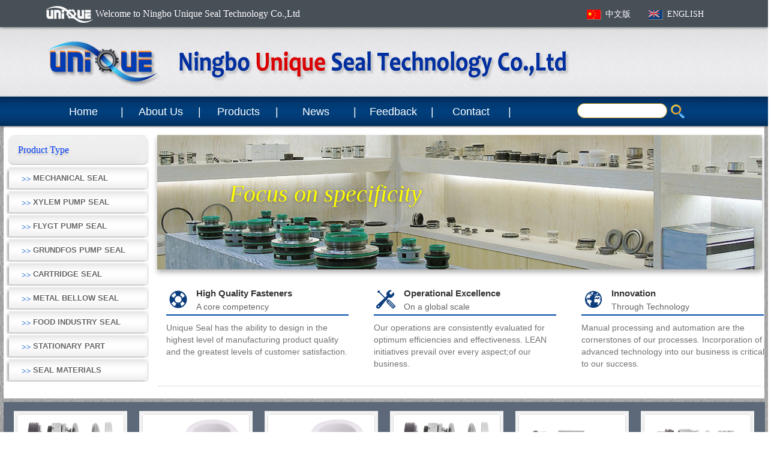

--- FILE ---
content_type: text/html; charset=utf-8
request_url: http://umseal.com/
body_size: 4567
content:
<!DOCTYPE html>
<head>
	<meta http-equiv="Content-Type" content="text/html; charset=UTF-8">
    <meta http-equiv="X-UA-Compatible" content="IE=edge,chrome=1">
    <meta name="renderer" content="webkit">
    <meta name="author" content="浙商网版权所有">
    <meta name="viewport" content="width=device-width, initial-scale=1">
    <meta name="viewport" content="width=device-width, initial-scale=1, maximum-scale=1, user-scalable=no">
    <title> Ningbo Unique Seal Technology Co.,Ltd-Ningbo Unique Seal Technology Co.,Ltd</title>
   	<meta name="keywords" content="Flygt pump seal,Xylem pump seal,Grundfos,APV,PUMA,Fristam,Johnson,ALFA LAVAL,EMU" />
   	<meta name="description" content="Ningbo Unique Seal Technology Co., Ltd. can provide all kinds of replacement seals for John Crane,Burgmann,Flowserve,Roten,Chesterton, AESSEAL, LATTY, Fluiten ,ITT,Xylem, Flygt pump seals,etc...">
    <link rel="stylesheet" type="text/css" href="/app/Home/View/enDefault/Public/css/main.css">
    <link rel="stylesheet" type="text/css" href="/app/Home/View/enDefault/Public/css/bootstrap.min.css">
	<script src="/app/Home/View/enDefault/Public/js/jquery.min.js"></script>
    <script src="/app/Home/View/enDefault/Public/js/bootstrap.min.js"></script>
    <!--[if lt IE 9]>
    <script src="https://oss.maxcdn.com/libs/html5shiv/3.7.0/html5shiv.js"></script>
    <![endif]-->
</head>
<body>
<div class="w_top">
  <div class="w1600 clearfix">
    <div class="wel fl"><img class="hidden-xs hidden-sm hidden-md" src="/app/Home/View/enDefault/Public/images/toplogo.png" />&nbsp;<span class="hidden-xs hidden-sm hidden-md">Welcome to </span>Ningbo Unique Seal Technology Co.,Ltd</div>
    <div class="w_right fr">
      <div class="k1 fr hidden-xs">
      	<div class="wel"><img src="/app/Home/View/enDefault/Public/images/en.png" /></div>
        <a href="/en/">ENGLISH</a>
      </div>
	  <div class="k1 fr hidden-xs">
      	<div class="wel"><img src="/app/Home/View/enDefault/Public/images/cn.png" /></div>
        <a href="/index.php">中文版</a>
      </div>
    </div>
  </div>
</div>
        
<div class="clearfix">
  <div class="head">
    <div class="top clearfix">
      <div class="logo pull-left">
      <h1>
        <a href="/">
            <img src="/app/Home/View/enDefault/Public/images/logo_point.png" alt="Ningbo Unique Seal Technology Co.,Ltd" title="Ningbo Unique Seal Technology Co.,Ltd"/>
        </a>
       </h1>
      </div>

      <div class="navbar visible-xs-block">
          <div class="navbar-header">
            	<button type="button" class="navbar-toggle" id="showRightPush" data-toggle="collapse" data-target="#example-navbar-collapse">
                    <a class="menu">Menu</a>
                    <span class="icon-bar"></span>
                    <span class="icon-bar"></span>
                    <span class="icon-bar"></span>
                </button>
          </div>
       </div>

    </div>
  </div>
</div>

<div class="menuid" id="cbp-spmenu-s2">
        <ul id="ulid"  class="cbp-spmenu-right"><li  class='' id= ''><a href='/en/'>Home</a></li><li  class='' id= ''><a href='/en/about.html'>About Us</a></li><li  class='' id= ''><a href='/en/products.html'>Products</a></li><li  class='' id= ''><a href='/en/news.html'>News</a></li><li  class='' id= ''><a href='/en/feedback.html'>Feedback</a></li><li  class='' id= ''><a href='/en/contacts.html'>Contact</a></li>        <li><a href='/'>中文版</a></li>
        <li class="icon-close"><span class="glyphicon glyphicon-remove"></span></li>
    </ul>
    <div class="mobile-menu-overlay"></div>
</div>      
<script>
    $(function() {
        $('.navbar-toggle').click(function() {
            $('.menuid').addClass('menuopen');;
        });
        $('.mobile-menu-overlay').click(function() {
            $('body').removeClass('push-toleft');
            $('.menuid').removeClass('menuopen');
        });
        $('.icon-close').click(function() {
            $('.menuid').removeClass('menuopen');
        });

    });
</script>

<div class="w_menu hidden-xs clearfix">
	<div class="w1600 menu">
    	<div style="width:74%;float:left;">
        <ul  class="clearfix"><li  class='' id= ''><a href='/en/'>Home</a><span class="mline">|</span></li><li  class='' id= ''><a href='/en/about.html'>About Us</a><span class="mline">|</span></li><li  class='' id= ''><a href='/en/products.html'>Products</a><span class="mline">|</span></li><li  class='' id= ''><a href='/en/news.html'>News</a><span class="mline">|</span></li><li  class='' id= ''><a href='/en/feedback.html'>Feedback</a><span class="mline">|</span></li><li  class='' id= ''><a href='/en/contacts.html'>Contact</a><span class="mline">|</span></li></ul>     	</div>
        <div class="visible-md-block visible-lg-block clearfix seach">
          <div class="search-form clearfix">
            <form action="/en/home/list/search.html" class="formsearch" method="post">
              <input type="text" class="search-text-box" name="keyword" value=""  required/>
              <button type="submit" class="btn mybtn"><img src="/app/Home/View/enDefault/Public/images/btns.png" title="Enter keyword"></button>
            </form>
          </div>
        </div>
    </div>
</div>

<div class="container">
	<div class="row">
          <div style="width:20%;float:left;" class="menuleft">
              <div class="cattitle"><span>Product Type</span></div>
              <ul class="catsort">
              <li class="about_a "><a href="/en/list/39.html">MECHANICAL SEAL</a></li><li class="about_a "><a href="/en/list/40.html">XYLEM PUMP SEAL</a></li><li class="about_a "><a href="/en/list/41.html">FLYGT PUMP SEAL</a></li><li class="about_a "><a href="/en/list/42.html">GRUNDFOS PUMP SEAL</a></li><li class="about_a "><a href="/en/list/43.html">CARTRIDGE SEAL</a></li><li class="about_a "><a href="/en/list/44.html">METAL BELLOW SEAL</a></li><li class="about_a "><a href="/en/list/45.html">FOOD INDUSTRY SEAL</a></li><li class="about_a "><a href="/en/list/46.html">STATIONARY PART</a></li><li class="about_a "><a href="/en/list/47.html">SEAL MATERIALS</a></li>              </ul>
          </div>
          <div style="width:80%;float:left;" class="menuright">
                <!-- banner slip start-->
                <div class="fullwidthbanner-container">
                   <div class="fullwidthbanner rslider">
                                            <ul>
                         <li data-delay="8000" data-masterspeed="3000" data-transition="fade">
                               <div class="slotholder">
                               <a href=""><img class="img-responsive" src="/data/upload/2019-12-16/5df6e0fce4501.jpg" data-fullwidthcentering="on" alt="Focus on specificity"></a></div>
                               <div class="caption list_slide lfb tp-caption start"
                                    data-x="40"
                                    data-y="85"
                                    data-speed="2000"
                                    data-endspeed="800"
                                    data-start="1000"
                                    data-easing="easeOutQuint"
                                    data-endeasing="easeOutQuint">
                                  <h3>Focus on specificity</h3>
                               </div>
                            </li><li data-delay="8000" data-masterspeed="3000" data-transition="fade">
                               <div class="slotholder">
                               <a href=""><img class="img-responsive" src="/data/upload/2019-12-16/5df6e173602d8.jpg" data-fullwidthcentering="on" alt="               Unique Seal Technology"></a></div>
                               <div class="caption list_slide lfb tp-caption start"
                                    data-x="40"
                                    data-y="85"
                                    data-speed="2000"
                                    data-endspeed="800"
                                    data-start="1000"
                                    data-easing="easeOutQuint"
                                    data-endeasing="easeOutQuint">
                                  <h3>               Unique Seal Technology</h3>
                               </div>
                            </li>                      </ul>
                   </div>
                </div>
                <!-- banner slip startend slip-->
          		<div class="row">
                	<div class="col-lg-4 col-md-4 col-sm-6 col-xs-6">
                    	<div class="span3">
                                                        <a href="/en/news/45.html" class="service">
                                <div class="serviceicon help"></div><h4> High Quality Fasteners</h4>
                                <h5>A core competency</h5>
                            </a>
                            <div class="text">
                                 <p>Unique Seal has the ability to design in the highest level of 
manufacturing product quality and the greatest levels of customer 
satisfaction.
 &nbsp; &nbsp; &nbsp; &nbsp; &nbsp; &nbsp; &nbsp; &nbsp; &nbsp; &nbsp; &nbsp; &nbsp; &nbsp; &nbsp;</p>                             </div>
                        </div>
                    </div>
                    <div class="col-lg-4 col-md-4 col-sm-6 col-xs-6">
                    	<div class="span3">
                            <a href="/en/news/46.html" class="service">
                                <div class="serviceicon tools"></div><h4> Operational Excellence</h4>
                                <h5>On a global scale</h5>
                            </a>
                            <div class="text">
                                <p>Our operations are consistently evaluated for optimum efficiencies and 
effectiveness. LEAN initiatives prevail over every aspect;of our 
business.
 &nbsp; &nbsp; &nbsp; &nbsp; &nbsp; &nbsp; &nbsp; &nbsp; &nbsp; &nbsp; &nbsp; &nbsp; &nbsp; &nbsp;</p>                            </div>
                        </div>
                    </div>
                    <div class="col-lg-4 col-md-4 visible-lg-block visible-md-block">
                    	<div class="span3">
                            <a href="/en/news/47.html" class="service">
                                <div class="serviceicon globe"></div><h4> Innovation</h4>
                                <h5>Through Technology</h5>
                            </a>
                            <div class="text">
                                 <p>Manual processing and automation are the cornerstones of our processes. 
Incorporation of advanced technology into our business is critical to 
our success.<br/></p>                            </div>
                        </div>
                    </div>
                </div><!-- row end-->
                <div class="row" style="height:18px;margin: 0 2px;border-bottom:#bdbdbd 1px dotted"></div>
          </div>
     </div><!-- row end-->
</div>

<div style="height:20px"></div>

<div class="bgimg"></div>
<div class="container bgcorlor">
    <ul class="pro-center clearfix">
    <li class="col-lg-2dot40 col-lg-2 col-md-2 col-sm-6 col-xs-6">
            <a class="img" href="/en/products/4.html">
                <img class="img-thumbnail" src="/data/upload/2019-12-17/5df828a0c4d13.jpg" alt="T110/T220" />
                <div class="hides"></div>
            </a>
            <a href="/en/products/4.html" title="T110/T220" class="fl">
            	<h3 class="clearfix">T110/T220</h3>
            </a>
        </li><li class="col-lg-2dot40 col-lg-2 col-md-2 col-sm-6 col-xs-6">
            <a class="img" href="/en/products/9.html">
                <img class="img-thumbnail" src="/data/upload/2019-12-16/5df7437686bc5.jpg" alt="T43" />
                <div class="hides"></div>
            </a>
            <a href="/en/products/9.html" title="T43" class="fl">
            	<h3 class="clearfix">T43</h3>
            </a>
        </li><li class="col-lg-2dot40 col-lg-2 col-md-2 col-sm-6 col-xs-6">
            <a class="img" href="/en/products/7.html">
                <img class="img-thumbnail" src="/data/upload/2019-12-16/5df7445d1197e.jpg" alt="T43D" />
                <div class="hides"></div>
            </a>
            <a href="/en/products/7.html" title="T43D" class="fl">
            	<h3 class="clearfix">T43D</h3>
            </a>
        </li><li class="col-lg-2dot40 col-lg-2 col-md-2 col-sm-6 col-xs-6">
            <a class="img" href="/en/products/14.html">
                <img class="img-thumbnail" src="/data/upload/2019-12-17/5df82446a11bf.jpg" alt="T100/T200" />
                <div class="hides"></div>
            </a>
            <a href="/en/products/14.html" title="T100/T200" class="fl">
            	<h3 class="clearfix">T100/T200</h3>
            </a>
        </li><li class="col-lg-2dot40 col-lg-2 col-md-2 col-sm-6 col-xs-6">
            <a class="img" href="/en/products/13.html">
                <img class="img-thumbnail" src="/data/upload/2019-12-17/5df824c7277c3.jpg" alt="T38" />
                <div class="hides"></div>
            </a>
            <a href="/en/products/13.html" title="T38" class="fl">
            	<h3 class="clearfix">T38</h3>
            </a>
        </li><li class="col-lg-2dot40 col-lg-2 col-md-2 col-sm-6 col-xs-6">
            <a class="img" href="/en/products/6.html">
                <img class="img-thumbnail" src="/data/upload/2019-12-17/5df825153837d.jpg" alt="T38D" />
                <div class="hides"></div>
            </a>
            <a href="/en/products/6.html" title="T38D" class="fl">
            	<h3 class="clearfix">T38D</h3>
            </a>
        </li>     </ul>
</div>
<div class="bgimg"></div>


<div class="container ">
    <div class="row">
        <div class="content col-lg-8 col-md-8 col-sm-12 col-xs-12">
        	<h3 class="title title_comp">Aboaut <span style=" color:#DD1C21">U</span>nique <span style=" color:#DD1C21">S</span>ealing</span> element</h3>
                          <p>
               <p>&nbsp; &nbsp; &nbsp; Ningbo Unique Seal Technology Co.,Ltd is a professional manufacturer and exporter of all kinds of Single and <span style="color: rgb(0, 0, 255);">Multi Spring Mechanical Seals</span>, Cartridge Seals,FLYGT pump Mechanical Seal,Grundfos pump seals,ITT, Xylem pump seal, Flygt plug-in seal,Pumps, Gaskets,&nbsp; O-rings ,OEM and other sealing materials. The products are widely used in many fields, such as spacecraft machinery, metallurgy, printing and dyeing, foodstuff, auto industry, pharmaCeu-tical&nbsp; and so on .&nbsp;&nbsp;&nbsp;&nbsp; NingBo Unique Seals LTD. is able to design, measure and produce all kinds of out-of-standard and special mining mechanical seals. Ningbo Unique Seal Technology Co., Ltd. have own famous Brand,suah as <span style="color: rgb(255, 0, 0);"><strong>UNIQUE/LATTY/LIDERING</strong></span>, &nbsp;We also can provide all kinds of replacement seals for John Crane,<span style="color: rgb(0, 0, 255);">Burgmann,Flowserve, Roten, Chesterton,&nbsp;&nbsp; AESSEAL, Fluiten ,ITT,Xylem</span>, Flygt pump seals,Grundfos pump seals...<br/>&nbsp; &nbsp; &nbsp;We would like to sincerely cooperate with domestic and foreign users and do our utmost to supply quality products and service to meet users’ demand and meanwhile establish with them a long-term friendly cooperative relationship.<br/></p>            </p>
            <p><div class="row">
                <div class="col-lg-4 col-md-4 col-sm-4 col-xs-4 hidden-xs hidden-sm hidden-md"><img src="/app/Home/View/enDefault/Public/images/complogo.png" class="pull-left img-responsive img-thumbnail" alt="宁波优克密封科技有限公司" title="宁波优克密封科技有限公司"/></div>
                <div class="ceo col-lg-8 col-md-12 col-sm-12 col-xs-12"><span>"</span> In a career spanning three decades of Seal industry in a heavy market like the Bay area, I've Been your bolts on a lot of jobs and always felt better about sending myself. KEEP UP THE GOOD WORK.<span>"</span></div><div class="ceoname">Mr.Li in Ningbo</div>
            </div></p>
        </div>
        
        <div class="col-lg-4 col-md-4 col-sm-12 col-xs-12">
        	<div class="indexcontact">
                <div class="contact_top"><img src="/app/Home/View/enDefault/Public/images/contact_top.jpg"  class="img-responsive img-thumbnail"/></div>
                <div class="contact_text">
                	<div class="txt">Technical specifications,exclusive calculators and tools,and the most comprehensive data of construction Seal FAQs available.</div>
                	<ul>
                    	<li><span>Ningbo Unique Seal Technology Co.,Ltd</span></li>
                        <li>Addr: <span>No.115,HeZhou Road,JiaoChuan Subdistrict  ZhenHai District,NingBo,China</span></li>
                        <li>Zip code: <span>315200</span></li>
                        <li>Email: <a href="mailto:sales@uniqueseal.com">sales@uniqueseal.com</a></li>
                        <li><p>TEL: <a href="tel:123456789">086-574-86154310</a></p></li>
                        <li><p>FAX: <a href="tel:123456789">086-574-86175848</a></p></li>
                        <li><a href="http://www.uniqueseal.com">www.uniqueseal.com</a></li>
                        <li><a href="http://www.pluginseal.com">www.pluginseal.com</a></li>
                        <li><a href="http://www.umseal.com">www.umseal.com</a></li>
                	</ul>
                </div>
            </div>
        </div>
    </div>
</div>
<div class="bgimg"></div>

<div class="footer">
	<div class="container ">
		<div class="row" style="margin-top:40px;">
        <ul  class="clearfix btm visible-lg-block visible-md-block"><li  class='' id= ''><a href='/'>Home</a><span class="mline">&nbsp;&nbsp;&nbsp;|</span></li><li  class='' id= ''><a href='/about.html'>About Us</a><span class="mline">&nbsp;&nbsp;&nbsp;|</span></li><li  class='' id= ''><a href='/products.html'>Products</a><span class="mline">&nbsp;&nbsp;&nbsp;|</span></li><li  class='' id= ''><a href='/news.html'>News</a><span class="mline">&nbsp;&nbsp;&nbsp;|</span></li><li  class='' id= ''><a href='/feedback.html'>Feedback</a><span class="mline">&nbsp;&nbsp;&nbsp;|</span></li><li  class='' id= ''><a href='/contacts.html'>Contact</a><span class="mline">&nbsp;&nbsp;&nbsp;        </div>
        <div class="row"><div class="btmaddr">No.115,HeZhou Road,JiaoChuan Subdistrict  ZhenHai District,NingBo,China<p>Email：<a href="mailto:sales@uniqueseal.com">sales@uniqueseal.com</a></p></div></div>
	</div>
</div>
<!--banner动画js-->
<script src="/app/Home/View/enDefault/Public/js/custom.js"></script>
<script src="/app/Home/View/enDefault/Public/js/revolution.js"></script>
</body>
</html>

--- FILE ---
content_type: text/css
request_url: http://umseal.com/app/Home/View/enDefault/Public/css/main.css
body_size: 6025
content:
html{margin:0;padding:0;border:0;}
body,div,span,object,iframe,h1,h2,h3,h4,p,blockquote,pre,a,address,code,b,em,img,
dl,dt,dd,ol,ul,li,fieldset,form,label,footer,
header,hgroup,nav,section
{margin:0;padding:0;border:0;}
body{background:#fff;color:#666;position:relative;font:12px/1.5 Microsoft YaHei,arial,宋体,sans-serif;vertical-align:baseline;width:100%;overflow-x:hidden;background:url(../images/bg.jpg) center repeat-y;}
a{text-decoration:none;outline:none;}
a:link{color:#fff;}
a:visited{color:#fff;}
a:hover,a:active,a:focus{color:#e87518;text-decoration:none;outline:none;font-style:italic;}

input{padding:0;margin:0;font-family:'Microsoft YaHei';}
img{border:none;background:none;vertical-align:middle;}
ul,ol,li{list-style-type:none;}
select,input,img,select{vertical-align:middle;}
table{border-collapse:collapse;border-spacing:0}
table, th, td {vertical-align: middle}
.clearfix:after{content: ".";display: block;height: 0;clear: both;overflow: hidden;visibility: hidden;}
.clearfix{zoom:1}
.clearboth{height:0px;line-height:0px;overflow:hidden;clear:both;font-size:0px;}

h1,h2,h3,h4{font-size:12px;font-weight:bold;}
hr {border: 0;border-top:1px solid #ccc;height:0;}

.top {
margin:0 6%;
max-width:1600px;
position:relative
}

.w1600 {
margin:0 6%;
max-width:1600px
}

.w_top {
background-color:#474f57;
box-shadow: 0px 0px 5px #333;
z-index: 100;
position: relative;
color:#fff
}

.w_menu {
background-color:#0030aa;
box-shadow:0px 1px 3px 0px #666666;
z-index:30;
position: relative;
margin-bottom: 15px;
background-image:url(../images/menubg.jpg);
}

.wel {
font:400 16px/36px "Microsoft yahei";
width:auto;
height: 45px;
line-height: 45px;
padding-right: 3px;
display:inline;
}
.w_right .k1 a {
padding-right:30px;
color:#ffffff;
text-decoration:none;
font:400 14px/36px "Microsoft yahei"
}

.w_right .k1 a:hover {
color:#FF0
}

.w_right .k2 {
background:url(../images/top_phone.png) no-repeat left center;
font:400 14px/36px "Microsoft yahei";
margin:0 50px;
padding-left:15px
}

.w_right .k2 p {
margin:0
}

#header {
background-color:rgba(255,255,255,.9);
width:100%;
z-index:99
}

.head {
padding:5px 0;
position:relative;
background-image:url(../images/topbag.jpg);
}
.magin10 {
	margin:10px 0;
}
.magin20 {
	margin:20px 0;
}
.bgcorlor {
	background-color:#5d6979;
	width: 1269px !important;
}
.bgimg {
	background:url(../images/bg0.jpg); height:6px;
}
.pro-center{ margin:15px -8px auto;}


.logo img {
max-width:100%
}
.logo h1 {
background:url(../images/logo.png) no-repeat left;
background-size:contain;
margin:10px auto !important;
}
#menuon a{ color:yellow;}
.w_menu .seach {width:25%;float:left;height:45px;line-height:45px;}
.w_menu .menu ul {
min-width:768px;
max-width: 1300px;
}

.w_menu .menu ul li {
float:left;
line-height:45px;
position:relative;
text-align:center;
padding-top:3px;
width:15.5%
}

.w_menu .menu ul li span{
color:#FFF;
float:right;
font-size:18px;
}

.w_menu .menu ul li a {
color:#fff;
font-size:18px;
font-weight:400;
margin:auto
}
ul li a:hover{text-decoration:none;font-style:italic}
.w_menu .menu ul li:hover {
background-color:#D73536;
text-decoration:none
}
.w_menu .menu ul>li:hover .ulchild{ display:block;}
.w_menu .menu ul li ul {
display: none;
min-width:420px !important;
max-width:250% !important;
padding:10px 10px;
border-top: 3px solid #cacaca;
border-bottom: 2px solid #0076ff;
position: absolute;
z-index: 100;
background:rgb(255,255,255,0.7) url(../images/comp.png) no-repeat right center;
}
.w_menu .menu ul li ul li {
float: none !important;
background: #009688;
margin:10px 0;
line-height:28px;
border-bottom:2px solid #cacaca;
width: 50%
}
.w_menu .menu ul li ul li a{font-size: 16px;}
 .w_menu .menu ul li ul li:hover {
background: #009688;
border-bottom:2px solid #ff0000;
}
.cattitle{ background:url(../images/cat_title.jpg) no-repeat; width:240px;height:50px;line-height:50px;color:#043ff5; font-family:"Franklin Gothic Bold","Microsoft Yahei";font-size:16px; font-weight:500; padding-left:20px;margin-bottom: 3px;}
.cattitle span{text-shadow: 0 3px 3px rgba(165, 161, 161, 0.6);}

.catsort .on a{color:#C00; background:url(../images/cat_bg_on.png) no-repeat;}
.catsort li { margin-bottom:2px;}
.catsort li a {
    color: rgb(102, 102, 102);
    display: block;
    line-height: 38px;
	font-size:13px;
	font-weight:600;
    font-family: "Microsoft YaHei","Arial";
    padding-left: 45px;
	background:url(../images/cat_bg.png) no-repeat;
}
.catsort li a:hover{color:#C00;background:url(../images/cat_bg_on.png) no-repeat;}

.psort .on a{color:#236DFB;;}
.psort li { padding:2px;margin:2px;border-radius:3px;border:#CCC 1px solid;line-height:30px;width: -moz-fit-content; width:-webkit-fit-content;width: fit-content;display:inline;}
.psort li a { color:#A7A8A8;font-size:13px;font-family:"Microsoft YaHei","Arial"; }




.col-lg-2dot4 {
position: relative;
min-height: 1px;
padding-right: 15px;
padding-left: 15px;
}
@media (min-width: 768px) {
.col-lg-2dot4 {
float: left;
}
.col-lg-2dot4 {
width: 20%;
}
}
@media (max-width: 767px) {
.col-lg-2dot4 {
float: left;
}
.col-lg-2dot4 {
width: 50%;
}
}
.search {
background-color:rgba(255,255,255,.8);
padding:5px 10px 8px;
position:absolute;
right:0;
top:30px;
width:300px
}

.search-form .search-text-box {
background-color:#fff;
background-position:6px 56%;
background-repeat:no-repeat;
border:1px solid #b18102;
border-radius:30px;
box-shadow:none;
cursor:pointer;
font-size:13px;
color:#999;
height:25px;
line-height:18px;
margin:0;
padding:0;
transition:all .3s ease-in-out;
width:150px
}
.search-form .mybtn{ background:none; border:0; padding:0;}

.formsearch {
float:right;
width:230px
}

.fr {
float:right
}

.navbar-header {
padding-top:0;
position:relative
}

.navbar-header .navbar-toggle {
border:1px solid #b4b8bc;
height:34px;
padding:0 5px 0 55px
}

.navbar-header .navbar-toggle .menu {
color:#333;
left:10px;
line-height:34px;
position:absolute;
top:0
}

.navbar-header .navbar-toggle .icon-bar {
background-color:#999
}

.navbar-header .navbar-toggle:hover {
background:#a50505;
border:1px solid #a50505
}

.navbar-header .navbar-toggle:hover .icon-bar {
background-color:#fff
}

.toleft {
-webkit-transition:all .21s ease-out;
left:0;
overflow-x:hidden;
position:relative;
transition:all .21s ease-out
}

.push-toleft {
-webkit-transition:all .21s ease-out;
left:-260px;
transition:all .21s ease-out
}

.menuid.menuopen {
-webkit-transition:all .21s ease-out;
left:0;
opacity:1;
transition:all .21s ease-out
}

.push-toleft .head {
left:-260px
}

#cbp-spmenu-s2 {
-webkit-transition:all .21s ease-out;
transition:all .21s ease-out
}

.menuid {
-webkit-transition:all .21s ease-out;
height:100%;
left:100%;
opacity:0;
position:fixed;
top:0;
transition:all .21s ease-out;
width:100%;
z-index:9999
}
.menuopen .mobile-menu-overlay {
display: block;
-webkit-transition: all 0.21s ease-out;
transition: all 0.21s ease-out;
}
.mobile-menu-overlay {
background:#000;
display:none;
filter:alpha(opacity=30);
height:100%;
opacity:0.3;
position:absolute;
right:0;
top:0;
width:200%;
z-index:9
}

.cbp-spmenu-right {
-webkit-box-shadow:0 0 10px rgba(0,0,0,0.3);
-webkit-overflow-scrolling:touch;
background:rgba(0, 65, 187, 0.8);
box-shadow:0 0 10px rgba(0,0,0,0.3);
display:block;
height:100%;
max-width:260px;
overflow:auto;
padding:60px 0 40px;
position:absolute;
right:0;
top:0;
width:100%;
z-index:10
}

.cbp-spmenu-right .ulchild {
padding-left:20px;
}
.cbp-spmenu-right li a {
border-bottom:solid 1px #333;
color:#fff;
display:block;
padding:15px 23px
}
.cbp-spmenu-right li a:hover {
background:#f58222;
text-decoration:none
}

.menuid .icon-close {
-webkit-transition:all .21s ease-out;
cursor:pointer;
display:block;
font-size:16px;
padding:20px 20px 0 0;
position:absolute;
right:0;
top:0;
transition:all .21s ease-out
}

.menuid .icon-close span {
-webkit-transition:all .21s ease-out;
background:url(../images/clod.png) no-repeat center;
color:#fff;
font-size:18px;
height:14px;
transition:all .21s ease-out;
width:14px
}

.menuid .icon-close:hover span {
color:#f58222
}

.fullwidthbanner-container {
    width:100%!important;
    position: relative;
    max-height: 224px!important;
	box-shadow: 0px 5px 8px rgb(0,0,0,0.3);
	background:#EBEBEB url(../images/loader.gif) no-repeat 50%;
}

.tp-simpleresponsive>ul>li {
    list-stye: none;
    position: absolute;
    visibility: hidden;
}
.tp-caption h3 {
	font: 500 40px/30px "Microsoft Yahei";
    color:#FF0;
	font-style:italic;
	width:50%;
    padding: 3% 0 0;
	margin:0 auto;
	display:block;
	-webkit-transition:font-size 0.2s ease-out;
	text-shadow: 0 1px 5px rgba(86, 86, 86, 0.8);
}

.tp-caption h4 {
	font:600 60px/80px "Microsoft Yahei";
    color:#C00;
	width:30%;
	padding: 6% 0 0;
	margin:0 auto;
	display:block;
	-webkit-transition:font-size 0.2s ease-out;
    text-shadow: 0 4px 5px rgba(255, 255, 255, 0.98);
}

.tp-simpleresponsive .slotholder *,.tp-simpleresponsive img {
-webkit-transform:translateZ(0);
-webkit-backface-visibility:hidden;
-webkit-perspective:1000;
}

.tp-simpleresponsive .caption,.tp-simpleresponsive .tp-caption {
-ms-filter:progid:DXImageTransform.Microsoft.Alpha(Opacity=0);
-moz-opacity:0;
-khtml-opacity:0;
opacity:0;
position:absolute;
visibility:hidden;
}

.tp-simpleresponsive img {
max-width:none;
}

.tp-leftarrow0.default {
border-radius:3px;
z-index:100;
cursor:pointer;
position:relative;
background:url(../images/prev.png) no-repeat;
background-size:contain;
padding-top:20px!important;
width:80px;
height:80px;
text-align:center;
-webkit-transition:background .5s ease-in-out;
-moz-transition:background .5s ease-in-out;
-o-transition:background .5s ease-in-out;
-ms-transition:background .5s ease-in-out;
transition:background .5s ease-in-out;
-ms-filter:progid:DXImageTransform.Microsoft.Alpha(Opacity=0);
filter:alpha(opacity=0);
opacity:0;
-khtml-opacity:0;
-moz-opacity:0;
visibility:visible;
left:50px !important;
}
.tp-rightarrow0.default {
border-radius:3px;
z-index:100;
cursor:pointer;
position:relative;
background:url(../images/next.png) no-repeat;
background-size:contain;
padding-top:20px!important;
width:80px;
height:80px;
text-align:center;
-webkit-transition:background .5s ease-in-out;
-moz-transition:background .5s ease-in-out;
-o-transition:background .5s ease-in-out;
-ms-transition:background .5s ease-in-out;
transition:background .5s ease-in-out;
-ms-filter:progid:DXImageTransform.Microsoft.Alpha(Opacity=0);
filter:alpha(opacity=0);
opacity:0;
-khtml-opacity:0;
-moz-opacity:0;
visibility:visible;
right:50px !important;
}

.serviceicon.help {
    background: #0b3d7d url(../images/help.png) no-repeat center center;
}
.serviceicon.tools {
    background: #0b3d7d url(../images/tools.png) no-repeat center center;
}
.serviceicon.globe {
    background: #0b3d7d url(../images/globe.png) no-repeat center center;
}
.serviceicon {
    float: left;
    height: 40px;
    width: 40px;
    margin-right: 10px;
    -webkit-transition: all 0.2s;
    -moz-transition: all 0.2s;
    -o-transition: all 0.2s;
    -ms-transition: all 0.2s;
    transition: all 0.2s;
}
.service, a.service {
    float: left;
    color: #656565;
	width: 100%;
}
	
.span3 {
    margin-left: 20px;
	margin-top:30px;
}	
a.service h4 {
    margin-top: 0px;
    margin-bottom: 2px;
    font-size: 15px;
    line-height: 20px;
    color: #353535;
    text-transform: none;
    letter-spacing: 0px;
    font-weight: bold;
    text-align: left;
    transition: all 0.2s;
}
a.service h5 {
    font-weight: normal;
    margin-top: 0px;
    margin-bottom:2px;
	margin-right: 2px;
    line-height: 20px;
	height: 25px;
	border-bottom: #024cad 2px solid;
    transition: all 0.2s;
}
.span3 .text {
    float: left;
    padding-top: 5px;
    margin-top: 3px;
    color: #737373;
    transition: color 0.2s, border-color 0.2s;
}

.container-img{
	background:#0030aa;
	width:100%;
	box-shadow: 0px 0px 10px #333;
    z-index: 100;
    position: relative;
}
.container-img .left{
	float:left;
}
.container-img .right{
	float:left; padding:0;
}

h3.title {
	color: #C00;
	overflow:hidden;
    position:relative;
	font: 600 25px/85px "Microsoft Yahei";
	background-size:contain;
}
h3.feedbacktitle {
	color: #C00;
	overflow:hidden;
    position:relative;
	width:30%;
	margin: 20px auto 20px;
	text-align:center;
	font: 20px "Microsoft Yahei";
	background-size:contain;
	border-bottom:#CCC 1px dotted;
	padding-bottom:10px;
}
h5.feedbacktitle {
	color:#CCC;
	overflow:hidden;
    position:relative;
	width:30%;
	margin:-20px auto auto;
	text-align:center;
	font: 13px "Microsoft Yahei";
	background-size:contain;
	padding-bottom:10px;
}
h3.title_comp{
	color: #3e3e3e !important;
}
h3.titlelink{
	color: #0030aa !important;
	margin-bottom:30px !important;
	background: url(../images/cloum_center3.gif) no-repeat center;
}

.pro-center li {
    margin-bottom: 15px;
}
.pro-center li .img {
    position: relative;
    overflow: hidden;
    width: 100%;
    height: 100%;
    display: block;
	background-color:#FFF;
	border:#f2f2f2 5px solid;
}
.pro-center li img {
    max-width: 100%;
    height: auto;
    -webkit-transform: scale(1, 1);
    -moz-transform: scale(1, 1);
    -webkit-transition: all 0.5s ease-out;
    -moz-transition: all 0.5s ease-out;
    transition: all 0.5s ease-out;
}
.pro-center li .hides {
    position: absolute;
    width: 100%;
    height: 100%;
    left: 0;
    top: 0;
    background-color:rgba(0, 102, 255, 0.2);
    text-align: center;
    display: none;
}
.pro-center li .hides div {
    display: table;
    height: 100%;
    width: 100%;
}
.pro-center li .hides p {
    display: table-cell;
    vertical-align: middle;
}
.pro-center li h3 {
    padding: 8px;
    margin: 0px;
	color: #333;
	overflow:hidden;
	text-align:center;
	background:#E4E4E4;
	white-space:nowrap;
	border: 5px solid #f2f2f2;
	box-shadow: 0px 1px 0px rgb(0,0,0,0.1);
    font: 400 16px/16px "Microsoft Yahei";
}
.pro-center li h3:hover {
	background:#d4d2d2;
	color:#F00;
	font-style:italic;
}
.pro-center li:hover .hides {
    display: block;
}

.pro-center li:hover img {
    -webkit-transform: scale(1.1, 1.1);
    -moz-transform: scale(1.1, 1.1);
    transform: scale(1.1, 1.1);
    -webkit-transition: all 0.6s ease-out;
    -moz-transition: all 0.6s ease-out;
    transition: all 0.6s ease-out;
}

/*indexnew*/
.indexnews li{ padding:0px 0px 8px 0px;height:110px; overflow:hidden; border-bottom:1px #dadada dotted; border-color:#f44336; overflow:hidden; margin-bottom:15px;}
.indexnews li img{ float:left; height:100px; margin-right:12px;}
.indexnews li h3, .indexnews li h3 a{ margin-top:5px;font: 400 16px/16px "Microsoft Yahei"; color:#4f4f4f;white-space:nowrap;}
.indexnews li h3 a:hover{ font-style:italic}
.indexnews li p{margin:0;padding:0;overflow:hidden;text-overflow:ellipsis;display:-webkit-box;-webkit-box-orient: vertical;-webkit-line-clamp:3;color: #737373;}
.indexnews li myp{height:50px; overflow:hidden;}

/*indexabout*/
.content p{ line-height:30px; font: 16px/1.4 Microsoft YaHei,arial,宋体,sans-serif; color:#666}
.content{overflow:hidden;text-overflow: ellipsis; padding:0 50px !important;text-align:justify; display: -webkit-box;-webkit-box-orient:vertical;-webkit-line-clamp:;}
.ceo{ line-height:30px; font: 16px/1.4 Microsoft YaHei,arial,宋体,sans-serif; color:#666; font-style:italic;}
.ceoname{float:right; font-size:16px;color:#666; margin:10px; margin-bottom:40px;}
.ceo span{font-style:italic;font-size:26px;color:#CCC;}
.indexcontact{padding:20px 15px;}
.contact_top{box-shadow: 0px 0px 2px #333;}
.contact_text{ border:#999 1px solid; border-top:0;}
.indexcontact .contact_text .txt{padding:10px; font-size:16px;}
.indexcontact .contact_text ul{padding:10px; font-size:16px;padding-bottom:30px;}
.indexcontact .contact_text ul li{ line-height:30px;list-style:url(../images/dot.jpg); padding-left:5px; margin-left:15px;}
.indexcontact .contact_text ul li a{ color:#00C;text-decoration:underline;}
.indexcontact .contact_text ul li p{ margin:0 !important;}
.indexcontact .contact_text ul li span{ color:#666;}
.indexcontact .contact_text ul li p a{ color:#D10C29;text-decoration:none;}


.freidlink { display:inline-block; margin-bottom:20px;}
.freidlink p a{color: rgba(0, 0, 0, 0.6)}
.freidlink p{ display:inline-block; width:auto;color: rgba(0, 0, 0, 0.8);margin:5px; font: 400 16px/30px "Microsoft Yahei";}

.footer, .footer a{ color:#FFF;font: 400 16px/30px "Microsoft Yahei";}
.footer{ background:#5d6979;}
.footer p{ margin:0; display:inline-block; width:auto;}
.footer p img{ padding-top:20%;}
.footer, .footer a:hover{color:#FFF}
.footer .contact{ padding:20px 10px;}
.footer .contact a:visited{ color:#FFF}
.footer .btm { margin:auto;width:fit-content;width:-webkit-fit-content;width:-moz-fit-content;}
.footer .btm li{ margin:0 10px; display:inline;}
.footer .btmaddr{margin:0 auto 35px; padding: 0 25px;width:fit-content;width:-webkit-fit-content;width:-moz-fit-content; }
.footer .btmaddr p{ margin-left:10px;padding:0 10px;color:#D10C29;}
.footer .btmaddr p a{ color:#00C;text-decoration:underline;}

/*about*/
.left .box {
    margin-bottom:15px;
	margin-right:15px;
    border: 1px solid #d2d2d2;
    padding:2px 2px 5px 2px;
	border-radius:5px
}
.left .box h3 {
    font: 500 16px/40px "Microsoft yahei";
    padding-left: 15px;
    background: #0030aa;
    color: #fff;
	border-radius:3px;
    margin-top: 0px;
}
.left .box .contact_text{ border:#CCC 1px dotted;}
.left .box .contact_text .txt{padding:10px; font-size:16px; margin-bottom:10px;}
.left .box .contact_text ul{padding:10px; font-size:16px;padding-bottom:30px;}
.left .box .contact_text ul li{ line-height:30px;list-style:url(../images/dot.jpg); padding-left:5px; margin-left:15px;}
.left .box .contact_text ul li a{ color:#00C;text-decoration:underline;}
.left .box .contact_text ul li p{ margin:0 !important;}
.left .box .contact_text ul li span{ color:#666;}
.left .box .contact_text ul li p a{ color:#D10C29;text-decoration:none;}

.box .content, .box .sort { margin:auto 2px;}
.sort li {
    position: relative;
    z-index: 999;
}
.sort .on a{color:#C00}
.sort li a {
    color: rgb(102, 102, 102);
    display: block;
    line-height: 30px;
    font-family: Microsoft YaHei;
    padding-left: 25px;
    background: url(../images/dot4.png) 5px -41px no-repeat;
    border-bottom: 1px dotted rgb(221, 221, 221);
}
.sort li a:hover{ color:#C00}
.right { padding-bottom: 10px;border: 1px solid #d2d2d2;padding: 2px 2px 5px 2px;border-radius: 5px;min-height: 490px;}
.sitemp {
    height: 40px;
    overflow: hidden;
    padding-left: 50px;
    background: url(../images/site.jpg) no-repeat #f0f0f0;
    color: #cc0001;
	border-radius:3px;
    line-height: 40px;
	box-shadow: 0px 1px 2px #ccc;
}
.right .about_content {
    padding:25px 25px 0;
    overflow: hidden;
    line-height: 24px;
	font-size: 16px;
	min-height:442px;
}
.right .content img{margin:10px; margin-right:0}
.sitemp a {
    color: #cc0001;
}
.sitemp .cc{  color:#cc0001}
.left .box .content {
    padding: 5px 0px;
}
.news_list li {
    line-height: 27px;
    position: relative;
    padding-left: 10px;
}
.news_list li a:hover {
    text-decoration: none;
    color: #e87518;
}

.news_list li a {
    line-height: 27px;
    color: #666;
}
/*products*/
.right .pro-center {
    padding: 20px 30px;
    overflow: hidden;
    line-height: 24px;
}
.prodescription {
	margin:0 6px;
	color:#999;
    border: 1px solid #e5e5e5;
    background: #f9f9f9;
    line-height: 24px;
    padding: 10px;
    margin-bottom: 15px;
    text-indent: 20px;
	border-radius:3px;
}
.right .pro-center li{ margin-bottom:25px}
.pagination-centered{ text-align:center;}
.right .pro-center .title {
    text-align: center;
    line-height: 30px;
    font-size: 18px;
	font-family: "Microsoft YaHei";
    border-bottom: 1px solid #e0e1dc;
    margin: 15px;
    padding-bottom: 5px;
	margin-bottom: 10%;
}
.right .pro-center .fenxiang {border:0;}
.right .pro-center .webaddr { color:#CCC}
.right .pro-center .bdsharebuttonbox {margin-left:12px;}
.modal-footer {border-top:0 !important;}
.right .pro-center p { margin-left:12px;margin-right:12px; font-family: "Microsoft YaHei";border-bottom: 1px dashed #e0e1dc;}
.p_detail, .padding40{ padding:0 40px;}

.product-tab {
    border-bottom: 1px solid #ddd;
    margin-top: 15px;
}
.product-tab li {
    -webkit-user-select: none;
    -moz-user-select: none;
    -ms-user-select: none;
    user-select: none;
    display: block;
    width: 100px;
    text-align: center;
    line-height: 40px;
    font-size: 14px;
    color: #000;
    cursor: pointer;
    margin-left: -1px;
    border-top: 1px solid #ddd;
    border-left: 1px solid #ddd;
    border-right: 1px solid #ddd;
    z-index: 1;
    margin-bottom: -1px;
    float: left;
	border-radius: 5px 5px 0 0px;
}
.product-tab li.cur {
    border-top: 2px solid #3480ce;
    border-bottom: 1px solid #FFF;
    color: #3480ce;
    border-left: 1px solid #ddd;
    border-right: 1px solid #ddd;
    z-index: 3;
}
.right .tab-content {
    padding: 20px 15px;
    overflow: hidden;
    line-height: 24px;
}
.right .tab-content td{ border:#ccc 0px solid}
/* news*/
.right .newsmargin  { margin:20px 6px}
.news_detail { padding:10px }
.news_detail .webaddr{ border-bottom: 1px dashed  #e1e4e6; border-top: 1px dashed  #e1e4e6; margin-bottom:20px; color:#CCC; padding-left: 40px;}
.news_detail h1.title {
    text-align: center;
    font-family: "Microsoft YaHei";
    font-size: 18px;
    border-bottom: 1px solid #e0e1dc;
    margin-bottom: 5px;
    padding-bottom: 10px;
}
.news_detail .info_title { text-align:center;border-bottom: 1px dashed  #e1e4e6; }
.news_detail .info_title .share{ width:140px;margin: auto;border-bottom: 1px dashed #e1e4e6;}
.news_detail p {
	margin:auto;
    display:block;
    color: #808080;
	width:auto;
	line-height: 26px;
    overflow: hidden;
	font-size: 16px;
	font-family: "Microsoft YaHei";
}
.news_detail p span {
    padding-right: 10px;
}
.contact-us { padding:2% 10% 2%;}
.contact-us li p {line-height:30px;}
.contact-us li p a{ color:#C00; font-size:18px; line-height:30px;}




@font-face {
font-family:iconfont;
src:url(//at.alicdn.com/t/font_455609_md6xsqc4pwrk9.eot?#iefix) format(embedded-opentype), url(//at.alicdn.com/t/font_455609_md6xsqc4pwrk9.woff) format(woff), url(//at.alicdn.com/t/font_455609_md6xsqc4pwrk9.ttf) format(truetype), url(//at.alicdn.com/t/font_455609_md6xsqc4pwrk9.svg#iconfont) format(svg)
}

@media (max-width:680px) {
  .tp-caption h3 {
    font: 500 8px "Microsoft Yahei";
	}
  .tp-caption h4 {
    font: 600 10px "Microsoft Yahei";
  }
}
@media (max-width:767px) {
  .logo h1 {
  background:url(../images/logo_sm.png) no-repeat left;
  background-size:contain;
  margin-top: 8px;
  }
  .top {
	margin: 10px 3%;
  }
  .tp-caption h3 {
  font: 500 24px/75px "Microsoft Yahei";
  width: 99% !important;
  }
  .tp-caption h4 {
  font: 600 17px/30px "Microsoft Yahei";
  }
  .div_dashed .in_dashed .content{
  -webkit-line-clamp:3;
  height: 95px;
  }
  h3.titlelink{margin-bottom:0 !important;}
}

@media (max-width:768px) {
  .logo {
  width:68%;
  }
  h3.title {
	margin: 10px auto;
	font: 500 19px/20px "Microsoft Yahei";
	}
  h3.titlezixun{ margin-top:0}
  .right .content img{margin-right:0}
}
@media (max-width:1200px) {
  .top {
	  margin:0 3%;
  }
  .container{ width:100% !important; }
  .menuleft{ display:none; }
  .menuright{ width:100% !important; }
  .p_list{ padding:0 15px;margin-bottom:15px;}
  .w_menu {
    margin-bottom: 0;
	}
}
@media (min-width:1201px) {
	.p_list{display:none;}
}

@media (min-width:768px) and (max-width:992px) {
  .logo {
	  width:auto;
  }
  .tp-caption h3 {
	margin: 20px 0 0 100px;
    font: 500 35px/28px "Microsoft Yahei";
  }
  h3.title {
	margin: 20px auto;
	}
  .tp-caption h4 {
	margin: 10px 0 0 150px;
    font: 600 30px/35px "Microsoft Yahei";
  }
}
@media (max-width:1200px ) and ( min-width:992px) {
  .logo {
	  width:auto;
  }
  .tp-caption h3 {
    font: 500 30px/40px "Microsoft Yahei";
	}
  .tp-caption h4 {
    font: 600 40px/60px "Microsoft Yahei";
  }
}

@media (max-width:1100px) {
.w_menu .seach {
	display:none !important;
}
}
@media (max-width:992px) {
.span3 {
	margin-left: 10px;
}